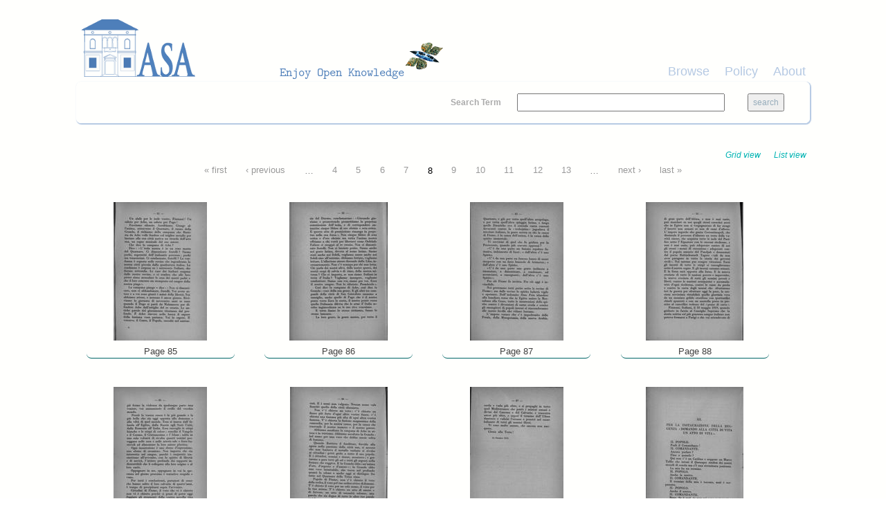

--- FILE ---
content_type: text/html; charset=utf-8
request_url: http://asa.archiviostudiadriatici.it/islandora/object/libria%3A27839/pages?display=grid&page=7
body_size: 4410
content:
<!DOCTYPE html PUBLIC "-//W3C//DTD XHTML+RDFa 1.0//EN"
  "http://www.w3.org/MarkUp/DTD/xhtml-rdfa-1.dtd">
<html xmlns="http://www.w3.org/1999/xhtml" xml:lang="en" version="XHTML+RDFa 1.0" dir="ltr"
  xmlns:content="http://purl.org/rss/1.0/modules/content/"
  xmlns:dc="http://purl.org/dc/terms/"
  xmlns:foaf="http://xmlns.com/foaf/0.1/"
  xmlns:og="http://ogp.me/ns#"
  xmlns:rdfs="http://www.w3.org/2000/01/rdf-schema#"
  xmlns:sioc="http://rdfs.org/sioc/ns#"
  xmlns:sioct="http://rdfs.org/sioc/types#"
  xmlns:skos="http://www.w3.org/2004/02/skos/core#"
  xmlns:xsd="http://www.w3.org/2001/XMLSchema#">

<head profile="http://www.w3.org/1999/xhtml/vocab">
  <meta name="viewport" content="width=device-width, initial-scale=1">
  <meta http-equiv="Content-Type" content="text/html; charset=utf-8" />
<meta name="Generator" content="Drupal 7 (http://drupal.org)" />
<link rel="shortcut icon" href="http://asa.archiviostudiadriatici.it/sites/default/files/favicon_CNR_blueasa.ico" type="image/vnd.microsoft.icon" />
  <title>La marcia di Ronchi: con alcuni discorsi fondamentali di Gabriele D’Annunzio... | Archivio Studi Adriatici</title>
  <style type="text/css" media="all">
@import url("http://asa.archiviostudiadriatici.it/modules/system/system.base.css?qsd889");
@import url("http://asa.archiviostudiadriatici.it/modules/system/system.menus.css?qsd889");
@import url("http://asa.archiviostudiadriatici.it/modules/system/system.messages.css?qsd889");
@import url("http://asa.archiviostudiadriatici.it/modules/system/system.theme.css?qsd889");
</style>
<style type="text/css" media="all">
@import url("http://asa.archiviostudiadriatici.it/sites/all/modules/colorbox_node/colorbox_node.css?qsd889");
@import url("http://asa.archiviostudiadriatici.it/modules/comment/comment.css?qsd889");
@import url("http://asa.archiviostudiadriatici.it/modules/field/theme/field.css?qsd889");
@import url("http://asa.archiviostudiadriatici.it/sites/all/modules/islandora/css/islandora.base.css?qsd889");
@import url("http://asa.archiviostudiadriatici.it/sites/all/modules/islandora/css/islandora.theme.css?qsd889");
@import url("http://asa.archiviostudiadriatici.it/sites/all/modules/islandora_solution_pack_collection/css/islandora_basic_collection.base.css?qsd889");
@import url("http://asa.archiviostudiadriatici.it/sites/all/modules/islandora_solution_pack_collection/css/islandora_basic_collection.theme.css?qsd889");
@import url("http://asa.archiviostudiadriatici.it/sites/all/modules/islandora_batch/css/views_table_contextual_links_fix.css?qsd889");
@import url("http://asa.archiviostudiadriatici.it/sites/all/modules/islandora_solution_pack_large_image/css/islandora_large_image.theme.css?qsd889");
@import url("http://asa.archiviostudiadriatici.it/sites/all/modules/islandora_solr_search/css/islandora_solr.base.css?qsd889");
@import url("http://asa.archiviostudiadriatici.it/sites/all/modules/islandora_solr_metadata/css/islandora_solr_metadata.css?qsd889");
@import url("http://asa.archiviostudiadriatici.it/modules/node/node.css?qsd889");
@import url("http://asa.archiviostudiadriatici.it/modules/search/search.css?qsd889");
@import url("http://asa.archiviostudiadriatici.it/modules/user/user.css?qsd889");
@import url("http://asa.archiviostudiadriatici.it/sites/all/modules/views/css/views.css?qsd889");
</style>
<style type="text/css" media="all">
@import url("http://asa.archiviostudiadriatici.it/sites/all/modules/colorbox/styles/default/colorbox_style.css?qsd889");
@import url("http://asa.archiviostudiadriatici.it/sites/all/modules/ctools/css/ctools.css?qsd889");
@import url("http://asa.archiviostudiadriatici.it/sites/all/modules/islandora/css/islandora.objects.css?qsd889");
</style>
<link type="text/css" rel="stylesheet" href="https://maxcdn.bootstrapcdn.com/bootstrap/3.3.7/css/bootstrap.min.css" media="all" />
<style type="text/css" media="all">
@import url("http://asa.archiviostudiadriatici.it/sites/all/themes/beginning/css/style.css?qsd889");
</style>
  <script type="text/javascript" src="http://asa.archiviostudiadriatici.it/sites/all/modules/jquery_update/replace/jquery/1.10/jquery.min.js?v=1.10.2"></script>
<script type="text/javascript" src="http://asa.archiviostudiadriatici.it/misc/jquery-extend-3.4.0.js?v=1.10.2"></script>
<script type="text/javascript" src="http://asa.archiviostudiadriatici.it/misc/jquery-html-prefilter-3.5.0-backport.js?v=1.10.2"></script>
<script type="text/javascript" src="http://asa.archiviostudiadriatici.it/misc/jquery.once.js?v=1.2"></script>
<script type="text/javascript" src="http://asa.archiviostudiadriatici.it/misc/drupal.js?qsd889"></script>
<script type="text/javascript" src="http://asa.archiviostudiadriatici.it/misc/ajax.js?v=7.80"></script>
<script type="text/javascript" src="http://asa.archiviostudiadriatici.it/sites/all/modules/jquery_update/js/jquery_update.js?v=0.0.1"></script>
<script type="text/javascript" src="http://asa.archiviostudiadriatici.it/sites/all/libraries/colorbox/jquery.colorbox-min.js?qsd889"></script>
<script type="text/javascript" src="http://asa.archiviostudiadriatici.it/sites/all/modules/colorbox/js/colorbox.js?qsd889"></script>
<script type="text/javascript" src="http://asa.archiviostudiadriatici.it/sites/all/modules/colorbox/styles/default/colorbox_style.js?qsd889"></script>
<script type="text/javascript" src="http://asa.archiviostudiadriatici.it/sites/all/modules/colorbox/js/colorbox_load.js?qsd889"></script>
<script type="text/javascript" src="http://asa.archiviostudiadriatici.it/sites/all/modules/colorbox/js/colorbox_inline.js?qsd889"></script>
<script type="text/javascript" src="http://asa.archiviostudiadriatici.it/misc/progress.js?v=7.80"></script>
<script type="text/javascript" src="http://asa.archiviostudiadriatici.it/sites/all/modules/colorbox_node/colorbox_node.js?qsd889"></script>
<script type="text/javascript" src="//maxcdn.bootstrapcdn.com/bootstrap/3.3.7/js/bootstrap.min.js"></script>
<script type="text/javascript" src="http://asa.archiviostudiadriatici.it/sites/all/themes/beginning/js/scripts.js?qsd889"></script>
<script type="text/javascript">
<!--//--><![CDATA[//><!--
jQuery.extend(Drupal.settings, {"basePath":"\/","pathPrefix":"","ajaxPageState":{"theme":"beginning","theme_token":"m0wrcQ3eHERPFAhnSLYWiBdJuK1bRgVhWdwT_0UwXb0","jquery_version":"1.10","js":{"sites\/all\/modules\/jquery_update\/replace\/jquery\/1.10\/jquery.min.js":1,"misc\/jquery-extend-3.4.0.js":1,"misc\/jquery-html-prefilter-3.5.0-backport.js":1,"misc\/jquery.once.js":1,"misc\/drupal.js":1,"misc\/ajax.js":1,"sites\/all\/modules\/jquery_update\/js\/jquery_update.js":1,"sites\/all\/libraries\/colorbox\/jquery.colorbox-min.js":1,"sites\/all\/modules\/colorbox\/js\/colorbox.js":1,"sites\/all\/modules\/colorbox\/styles\/default\/colorbox_style.js":1,"sites\/all\/modules\/colorbox\/js\/colorbox_load.js":1,"sites\/all\/modules\/colorbox\/js\/colorbox_inline.js":1,"misc\/progress.js":1,"sites\/all\/modules\/colorbox_node\/colorbox_node.js":1,"\/\/maxcdn.bootstrapcdn.com\/bootstrap\/3.3.7\/js\/bootstrap.min.js":1,"sites\/all\/themes\/beginning\/js\/scripts.js":1},"css":{"modules\/system\/system.base.css":1,"modules\/system\/system.menus.css":1,"modules\/system\/system.messages.css":1,"modules\/system\/system.theme.css":1,"sites\/all\/modules\/colorbox_node\/colorbox_node.css":1,"modules\/comment\/comment.css":1,"modules\/field\/theme\/field.css":1,"sites\/all\/modules\/islandora\/css\/islandora.base.css":1,"sites\/all\/modules\/islandora\/css\/islandora.theme.css":1,"sites\/all\/modules\/islandora_solution_pack_collection\/css\/islandora_basic_collection.base.css":1,"sites\/all\/modules\/islandora_solution_pack_collection\/css\/islandora_basic_collection.theme.css":1,"sites\/all\/modules\/islandora_batch\/css\/views_table_contextual_links_fix.css":1,"sites\/all\/modules\/islandora_solution_pack_large_image\/css\/islandora_large_image.theme.css":1,"sites\/all\/modules\/islandora_solr_search\/css\/islandora_solr.base.css":1,"sites\/all\/modules\/islandora_solr_metadata\/css\/islandora_solr_metadata.css":1,"modules\/node\/node.css":1,"modules\/search\/search.css":1,"modules\/user\/user.css":1,"sites\/all\/modules\/views\/css\/views.css":1,"sites\/all\/modules\/colorbox\/styles\/default\/colorbox_style.css":1,"sites\/all\/modules\/ctools\/css\/ctools.css":1,"sites\/all\/modules\/islandora\/css\/islandora.objects.css":1,"https:\/\/maxcdn.bootstrapcdn.com\/bootstrap\/3.3.7\/css\/bootstrap.min.css":1,"sites\/all\/themes\/beginning\/css\/style.css":1}},"colorbox":{"opacity":"0.85","current":"{current} of {total}","previous":"\u00ab Prev","next":"Next \u00bb","close":"Close","maxWidth":"98%","maxHeight":"98%","fixed":true,"mobiledetect":true,"mobiledevicewidth":"480px","specificPagesDefaultValue":"admin*\nimagebrowser*\nimg_assist*\nimce*\nnode\/add\/*\nnode\/*\/edit\nprint\/*\nprintpdf\/*\nsystem\/ajax\nsystem\/ajax\/*"},"urlIsAjaxTrusted":{"\/islandora\/object\/libria%3A27839\/pages?display=grid\u0026page=7":true},"colorbox_node":{"width":"600px","height":"600px"}});
//--><!]]>
</script>
</head>
<body class="html not-front not-logged-in no-sidebars page-islandora page-islandora-object page-islandora-object-libria27839 page-islandora-object-libria27839-pages" >
  <div id="skip-link">
    <a href="#main-content" class="element-invisible element-focusable">Skip to main content</a>
  </div>
    
  <div id="page-wrapper"><div id="page">

    <div id="header" class="container"><div class="row section clearfix">
     <div class="col-md-12 top-header">
              <a href="/" title="Home" rel="home" id="logo">
          <img src="http://asa.archiviostudiadriatici.it/sites/default/files/Logo_ASA_h100w550.png" alt="Home" />
        </a>
      
            </div>
        <div class="region region-header col-md-12">
    <div id="block-views-cmenu-block" class="block block-views bblock">

    
  <div class="content">
    <div class="view view-cmenu view-id-cmenu view-display-id-block view-dom-id-03c53b0558c7792e71aaa5521300fa8f">
        
  
  
      <div class="view-content">
        <div>
      
          <ul><li><a href="/islandora">Browse</a></li><li><a href="/policy">Policy</a></li><li><a href="http://www.archiviostudiadriatici.it/">About</a></li></ul><BR>    </div>
    </div>
  
  
  
  
  
  
</div>  </div>
</div>
<div id="block-islandora-solr-simple" class="block block-islandora-solr bblock">

    
  <div class="content">
    <form action="/islandora/object/libria%3A27839/pages?display=grid&amp;page=7" method="post" id="islandora-solr-simple-search-form" accept-charset="UTF-8"><div><div class="container-inline form-wrapper" id="edit-simple"><div class="form-item form-type-textfield form-item-islandora-simple-search-query">
  <label for="edit-islandora-simple-search-query">Search Term </label>
 <input type="text" id="edit-islandora-simple-search-query" name="islandora_simple_search_query" value="" size="15" maxlength="128" class="form-text" />
</div>
<input type="submit" id="edit-submit" name="op" value="search" class="form-submit" /></div><input type="hidden" name="form_build_id" value="form-aceAnk5g1mQK3pm8H9Q1LoSRU0joia-9jsH_akME6sw" />
<input type="hidden" name="form_id" value="islandora_solr_simple_search_form" />
</div></form>  </div>
</div>
  </div>

    </div></div> <!-- /.section, /#header -->

    
    <div id="main-wrapper" class="container"><div id="main" class="row clearfix">
	
    	
		
      <div id="content" class="column col-sm-12"><div class="section">
                <a id="main-content"></a>
                <h1 class="title" id="page-title">La marcia di Ronchi: con alcuni discorsi fondamentali di Gabriele D’Annunzio...</h1>                <div class="tabs"><h2 class="element-invisible">Primary tabs</h2><ul class="tabs primary"><li><a href="/islandora/object/libria%3A27839">View</a></li>
<li class="active"><a href="/islandora/object/libria%3A27839/pages" class="active">Pages<span class="element-invisible">(active tab)</span></a></li>
</ul></div>                          <div class="region region-content">
    <div id="block-system-main" class="block block-system bblock">

    
  <div class="content">
    <div class="islandora-objects clearfix">
  <span class="islandora-objects-display-switch">
    <ul class="links inline"><li class="0 first active"><a href="/islandora/object/libria%3A27839/pages?display=grid&amp;page=7" class="active active">Grid view</a></li>
<li class="1 last active"><a href="/islandora/object/libria%3A27839/pages?display=list&amp;page=7" class=" active">List view</a></li>
</ul>  </span>
  <h2 class="element-invisible">Pages</h2><div class="item-list"><ul class="pager"><li class="pager-first first"><a title="Go to first page" href="/islandora/object/libria%3A27839/pages?display=grid">« first</a></li>
<li class="pager-previous"><a title="Go to previous page" href="/islandora/object/libria%3A27839/pages?page=6&amp;display=grid">‹ previous</a></li>
<li class="pager-ellipsis">…</li>
<li class="pager-item"><a title="Go to page 4" href="/islandora/object/libria%3A27839/pages?page=3&amp;display=grid">4</a></li>
<li class="pager-item"><a title="Go to page 5" href="/islandora/object/libria%3A27839/pages?page=4&amp;display=grid">5</a></li>
<li class="pager-item"><a title="Go to page 6" href="/islandora/object/libria%3A27839/pages?page=5&amp;display=grid">6</a></li>
<li class="pager-item"><a title="Go to page 7" href="/islandora/object/libria%3A27839/pages?page=6&amp;display=grid">7</a></li>
<li class="pager-current">8</li>
<li class="pager-item"><a title="Go to page 9" href="/islandora/object/libria%3A27839/pages?page=8&amp;display=grid">9</a></li>
<li class="pager-item"><a title="Go to page 10" href="/islandora/object/libria%3A27839/pages?page=9&amp;display=grid">10</a></li>
<li class="pager-item"><a title="Go to page 11" href="/islandora/object/libria%3A27839/pages?page=10&amp;display=grid">11</a></li>
<li class="pager-item"><a title="Go to page 12" href="/islandora/object/libria%3A27839/pages?page=11&amp;display=grid">12</a></li>
<li class="pager-item"><a title="Go to page 13" href="/islandora/object/libria%3A27839/pages?page=12&amp;display=grid">13</a></li>
<li class="pager-ellipsis">…</li>
<li class="pager-next"><a title="Go to next page" href="/islandora/object/libria%3A27839/pages?page=8&amp;display=grid">next ›</a></li>
<li class="pager-last last"><a title="Go to last page" href="/islandora/object/libria%3A27839/pages?page=18&amp;display=grid">last »</a></li>
</ul></div>  <div class="islandora-objects-grid clearfix">
    <div class="islandora-objects-grid-item">
     <dl class="islandora-object libria-27904">
       <dt class="islandora-object-thumb"><a href="/islandora/object/libria%3A27904" title="Page 85"><img typeof="foaf:Image" src="http://asa.archiviostudiadriatici.it/islandora/object/libria%3A27904/datastream/TN/view" alt="" /></a></dt>
       <dd class="islandora-object-caption"><a href="/islandora/object/libria%3A27904" title="Page 85">Page 85</a></dd>
     </dl>
   </div>
    <div class="islandora-objects-grid-item">
     <dl class="islandora-object libria-28013">
       <dt class="islandora-object-thumb"><a href="/islandora/object/libria%3A28013" title="Page 86"><img typeof="foaf:Image" src="http://asa.archiviostudiadriatici.it/islandora/object/libria%3A28013/datastream/TN/view" alt="" /></a></dt>
       <dd class="islandora-object-caption"><a href="/islandora/object/libria%3A28013" title="Page 86">Page 86</a></dd>
     </dl>
   </div>
    <div class="islandora-objects-grid-item">
     <dl class="islandora-object libria-27946">
       <dt class="islandora-object-thumb"><a href="/islandora/object/libria%3A27946" title="Page 87"><img typeof="foaf:Image" src="http://asa.archiviostudiadriatici.it/islandora/object/libria%3A27946/datastream/TN/view" alt="" /></a></dt>
       <dd class="islandora-object-caption"><a href="/islandora/object/libria%3A27946" title="Page 87">Page 87</a></dd>
     </dl>
   </div>
    <div class="islandora-objects-grid-item">
     <dl class="islandora-object libria-28034">
       <dt class="islandora-object-thumb"><a href="/islandora/object/libria%3A28034" title="Page 88"><img typeof="foaf:Image" src="http://asa.archiviostudiadriatici.it/islandora/object/libria%3A28034/datastream/TN/view" alt="" /></a></dt>
       <dd class="islandora-object-caption"><a href="/islandora/object/libria%3A28034" title="Page 88">Page 88</a></dd>
     </dl>
   </div>
    <div class="islandora-objects-grid-item">
     <dl class="islandora-object libria-27856">
       <dt class="islandora-object-thumb"><a href="/islandora/object/libria%3A27856" title="Page 89"><img typeof="foaf:Image" src="http://asa.archiviostudiadriatici.it/islandora/object/libria%3A27856/datastream/TN/view" alt="" /></a></dt>
       <dd class="islandora-object-caption"><a href="/islandora/object/libria%3A27856" title="Page 89">Page 89</a></dd>
     </dl>
   </div>
    <div class="islandora-objects-grid-item">
     <dl class="islandora-object libria-27898">
       <dt class="islandora-object-thumb"><a href="/islandora/object/libria%3A27898" title="Page 90"><img typeof="foaf:Image" src="http://asa.archiviostudiadriatici.it/islandora/object/libria%3A27898/datastream/TN/view" alt="" /></a></dt>
       <dd class="islandora-object-caption"><a href="/islandora/object/libria%3A27898" title="Page 90">Page 90</a></dd>
     </dl>
   </div>
    <div class="islandora-objects-grid-item">
     <dl class="islandora-object libria-27847">
       <dt class="islandora-object-thumb"><a href="/islandora/object/libria%3A27847" title="Page 91"><img typeof="foaf:Image" src="http://asa.archiviostudiadriatici.it/islandora/object/libria%3A27847/datastream/TN/view" alt="" /></a></dt>
       <dd class="islandora-object-caption"><a href="/islandora/object/libria%3A27847" title="Page 91">Page 91</a></dd>
     </dl>
   </div>
    <div class="islandora-objects-grid-item">
     <dl class="islandora-object libria-27983">
       <dt class="islandora-object-thumb"><a href="/islandora/object/libria%3A27983" title="Page 92"><img typeof="foaf:Image" src="http://asa.archiviostudiadriatici.it/islandora/object/libria%3A27983/datastream/TN/view" alt="" /></a></dt>
       <dd class="islandora-object-caption"><a href="/islandora/object/libria%3A27983" title="Page 92">Page 92</a></dd>
     </dl>
   </div>
    <div class="islandora-objects-grid-item">
     <dl class="islandora-object libria-28030">
       <dt class="islandora-object-thumb"><a href="/islandora/object/libria%3A28030" title="Page 93"><img typeof="foaf:Image" src="http://asa.archiviostudiadriatici.it/islandora/object/libria%3A28030/datastream/TN/view" alt="" /></a></dt>
       <dd class="islandora-object-caption"><a href="/islandora/object/libria%3A28030" title="Page 93">Page 93</a></dd>
     </dl>
   </div>
    <div class="islandora-objects-grid-item">
     <dl class="islandora-object libria-27895">
       <dt class="islandora-object-thumb"><a href="/islandora/object/libria%3A27895" title="Page 94"><img typeof="foaf:Image" src="http://asa.archiviostudiadriatici.it/islandora/object/libria%3A27895/datastream/TN/view" alt="" /></a></dt>
       <dd class="islandora-object-caption"><a href="/islandora/object/libria%3A27895" title="Page 94">Page 94</a></dd>
     </dl>
   </div>
    <div class="islandora-objects-grid-item">
     <dl class="islandora-object libria-27985">
       <dt class="islandora-object-thumb"><a href="/islandora/object/libria%3A27985" title="Page 95"><img typeof="foaf:Image" src="http://asa.archiviostudiadriatici.it/islandora/object/libria%3A27985/datastream/TN/view" alt="" /></a></dt>
       <dd class="islandora-object-caption"><a href="/islandora/object/libria%3A27985" title="Page 95">Page 95</a></dd>
     </dl>
   </div>
    <div class="islandora-objects-grid-item">
     <dl class="islandora-object libria-27926">
       <dt class="islandora-object-thumb"><a href="/islandora/object/libria%3A27926" title="Page 96"><img typeof="foaf:Image" src="http://asa.archiviostudiadriatici.it/islandora/object/libria%3A27926/datastream/TN/view" alt="" /></a></dt>
       <dd class="islandora-object-caption"><a href="/islandora/object/libria%3A27926" title="Page 96">Page 96</a></dd>
     </dl>
   </div>
 </div>
  <h2 class="element-invisible">Pages</h2><div class="item-list"><ul class="pager"><li class="pager-first first"><a title="Go to first page" href="/islandora/object/libria%3A27839/pages?display=grid">« first</a></li>
<li class="pager-previous"><a title="Go to previous page" href="/islandora/object/libria%3A27839/pages?page=6&amp;display=grid">‹ previous</a></li>
<li class="pager-ellipsis">…</li>
<li class="pager-item"><a title="Go to page 4" href="/islandora/object/libria%3A27839/pages?page=3&amp;display=grid">4</a></li>
<li class="pager-item"><a title="Go to page 5" href="/islandora/object/libria%3A27839/pages?page=4&amp;display=grid">5</a></li>
<li class="pager-item"><a title="Go to page 6" href="/islandora/object/libria%3A27839/pages?page=5&amp;display=grid">6</a></li>
<li class="pager-item"><a title="Go to page 7" href="/islandora/object/libria%3A27839/pages?page=6&amp;display=grid">7</a></li>
<li class="pager-current">8</li>
<li class="pager-item"><a title="Go to page 9" href="/islandora/object/libria%3A27839/pages?page=8&amp;display=grid">9</a></li>
<li class="pager-item"><a title="Go to page 10" href="/islandora/object/libria%3A27839/pages?page=9&amp;display=grid">10</a></li>
<li class="pager-item"><a title="Go to page 11" href="/islandora/object/libria%3A27839/pages?page=10&amp;display=grid">11</a></li>
<li class="pager-item"><a title="Go to page 12" href="/islandora/object/libria%3A27839/pages?page=11&amp;display=grid">12</a></li>
<li class="pager-item"><a title="Go to page 13" href="/islandora/object/libria%3A27839/pages?page=12&amp;display=grid">13</a></li>
<li class="pager-ellipsis">…</li>
<li class="pager-next"><a title="Go to next page" href="/islandora/object/libria%3A27839/pages?page=8&amp;display=grid">next ›</a></li>
<li class="pager-last last"><a title="Go to last page" href="/islandora/object/libria%3A27839/pages?page=18&amp;display=grid">last »</a></li>
</ul></div></div>
  </div>
</div>
<div id="block-views-320ce88831079f24a98baff25b1ee449" class="block block-views bblock">

    
  <div class="content">
    <div class="view view-Display-DC-TOC-in-book-object view-id-Display_DC_TOC_in_book_object view-display-id-block view-dom-id-5009b64ccd817b50a586cacfef0ba3c7">
        
  
  
      <div class="view-content">
        <div class="views-row views-row-1 views-row-odd views-row-first views-row-last">
      
  <div class="views-field views-field-php-6">    <h4 class="views-label views-label-php-6">Title: </h4>    <span class="field-content">La marcia di Ronchi: con alcuni discorsi fondamentali di Gabriele D’Annunzio...<BR /></span>  </div>  
  <div class="views-field views-field-php-1">    <h4 class="views-label views-label-php-1">Creator: </h4>    <span class="field-content"><a href="/islandora/search?type=dismax&amp;f[0]=dc.creator%3A%22Eugenio Coselschi%22"><strong>Eugenio Coselschi</strong></a><BR /></span>  </div>  
  <div class="views-field views-field-php-2">    <h4 class="views-label views-label-php-2">Publisher: </h4>    <span class="field-content">Vallecchi, Firenze<BR /></span>  </div>  
  <div class="views-field views-field-php-5">    <h4 class="views-label views-label-php-5">Date: </h4>    <span class="field-content">1929</span>  </div>  
  <div class="views-field views-field-php-7">    <h4 class="views-label views-label-php-7">Download: </h4>    <span class="field-content"><a href="http://asa.archiviostudiadriatici.it/islandora/object/libria:27839/datastream/PDF/content/libria_27839.pdf" download target="_blank">PDF</a><BR /><a href="http://asa.archiviostudiadriatici.it/islandora/object/libria:27839/datastream/DC/content/libria_27839.xml" download target="_blank">DC</a><BR /></span>  </div>  </div>
    </div>
  
  
  
  
  
  
</div>  </div>
</div>
  </div>
              </div></div> <!-- /.section, /#content -->

      
      
    </div></div> <!-- /#main, /#main-wrapper -->

    <div id="footer" class="container"><div class="row section">
        <div class="region region-footer">
    <div id="block-block-1" class="block block-block bblock">

    
  <div class="content">
    <table style="width: 100%;"><tr><td style="text-align: left;">
 <img src="/sites/default/files/logoISMAR.png" alt="ISMAR CNR" /><p>Data provided by Istituto di Scienze Marine ISMAR CNR</p>
</td>
<td style="text-align: right;">
 <img src="/sites/default/files/IRCRES_159x74.png" alt="Ufficio IT IRCRES CNR" /><p>Powered by Ufficio IT IRCRES CNR</p>
</td>
</tr></table>  </div>
</div>
  </div>
    </div></div> <!-- /.section, /#footer -->

  </div></div> <!-- /#page, /#page-wrapper -->
  </body>
</html>
